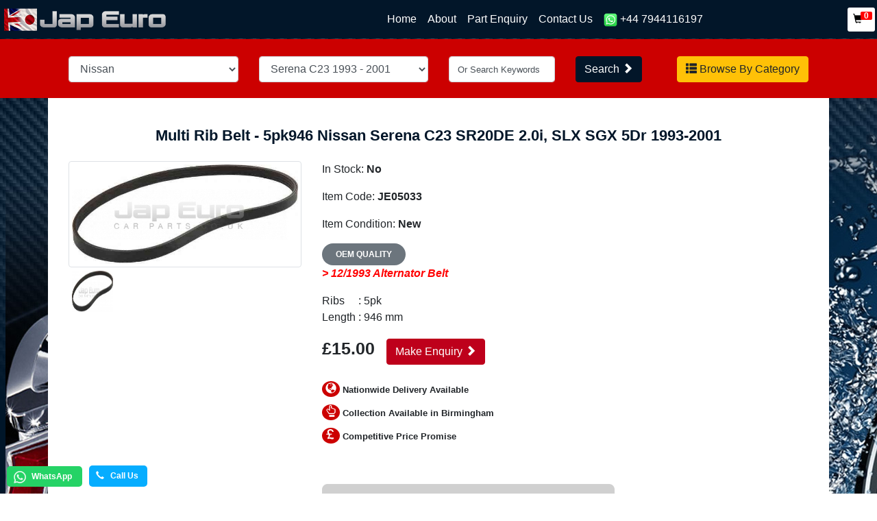

--- FILE ---
content_type: text/html; charset=UTF-8
request_url: https://www.japeurocarparts.co.uk/buy-multi-rib-belt---5pk946-5033-1289-1146-0-d
body_size: 52242
content:
<!doctype html>
<html lang="en">
<head>
<meta property="og:url"           content="https://www.japeurocarparts.co.uk/multi-rib-belt---5pk946-5033-0-0-0-d" />
<meta property="og:type"          content="og:product" />
<meta property="og:title"         content="Multi Rib Belt - 5pk946" />
<meta property="og:description"   content="Buy Multi Rib Belt - 5pk946 today" />
<meta property="og:image"         content="https://www.japeurocarparts.co.uk/go_files/items/348730-1409917159.jpg" />
<link rel="canonical" href="https://www.japeurocarparts.co.uk/buy-multi-rib-belt---5pk946-5033-0-0-0-d" />

	<meta charset="utf-8">
    <meta name="viewport" content="width=device-width, initial-scale=1, shrink-to-fit=no">
    <meta name="insight-app-sec-validation" content="09d22d94-6cb6-4577-897c-6941be62ff05">
    <!--<link rel="icon" href="../../../../favicon.ico">-->

<title>Nissan Serena Multi Rib Belt - 5pk946 SR20DE 2.0i, SLX SGX 5Dr 1993-2001</title>
<meta name="description" content="Buy Cheap Nissan Serena Multi Rib Belt - 5pk946 SR20DE 2.0i, SLX SGX 5Dr 1993-2001 Car Part Online">



<!-- Bootstrap core CSS -->
<link href="css/bootstrap.css" rel="stylesheet">

<!-- Custom styles for this template -->
<link href="css/style.css" rel="stylesheet">


    <!-- HTML5 shim and Respond.js for IE8 support of HTML5 elements and media queries -->
    <!-- WARNING: Respond.js doesn't work if you view the page via file:// -->
    <!--[if lt IE 9]>
    <script src="https://oss.maxcdn.com/html5shiv/3.7.2/html5shiv.min.js"></script>
    <script src="https://oss.maxcdn.com/respond/1.4.2/respond.min.js"></script>
    <![endif]-->
    

<link rel="stylesheet" href="slick/slick.css">
<link rel="stylesheet" href="slick/slick-theme.css">


<link href="pageination.css" rel="stylesheet" type="text/css" />
<link href="js/lightbox/ekko-lightbox.css" rel="stylesheet">
<!--<script src="https://ajax.googleapis.com/ajax/libs/jquery/1.9.0/jquery.min.js" type="text/javascript"></script>--> 
<!--script src="js/jquery.lint.js" type="text/javascript" charset="utf-8"></script-->
<link rel="stylesheet" href="prettyPhoto_compressed_3.1.6/css/prettyPhoto.css" type="text/css" media="screen" title="prettyPhoto main stylesheet" charset="utf-8" />
<style>
.badgeB {
    padding: 10px 20px !important;
    border-radius: 16px !important;
}
</style>
</head>

<body>
<nav class="navbar navbar-expand-md navbar-dark bg-dark fixed-top">
<button class="navbar-toggler" type="button" data-toggle="collapse" data-target="#navbarsExampleDefault" aria-controls="navbarsExampleDefault" aria-expanded="false" aria-label="Toggle navigation">
        <span class="navbar-toggler-icon"></span>
      </button>
      <a class="" href="./"><img src="[data-uri]" alt="Toyota" style="max-width:260px" ></a>
      
      <a class="hideMobile" href="cart.php" ><button type="button" class="btn btn-sm btn-success " style="width:40px; height:35px; background:#fff; border:none;"><span style="color:#000" class="glyphicon glyphicon-shopping-cart"></span><span  class="badge badge-danger" id="lblCartCount"><span id="cartCountVal">0</span></span></button></a>
      
      <input type="hidden" name="cartCount" id="cartCount" value="0" />
      
      <!--<a href="cart.php" class="btn btn-outline-success my-2 my-sm-0" type="button"><span class="glyphicon glyphicon-shopping-cart"></span><span style="display:none" class='badge badge-warning' id='lblCartCount'>0</span></a>-->
         

      <div class="collapse navbar-collapse" id="navbarsExampleDefault">
        <ul class="navbar-nav mr-auto">
          <li class="nav-item">
            <a class="nav-link" href="./">Home <span class="sr-only">(current)</span></a>
          </li>
          <li class="nav-item">
            <a class="nav-link" href="About-Us-14-p.php">About</a>
          </li>
          <li class="nav-item">
            <a class="nav-link" href="enquiry.php">Part Enquiry</a>
          </li>
          <li class="nav-item">
            <a class="nav-link" href="contact.php">Contact Us</a>
          </li>
          <li>
          	<a href="tel:+447944116197" class="nav-link" style="color:white"><img src="images/whatsapp.png" width="20" alt="WhatsApp JapEuro Car Parts" title="WhatsApp JapEuro Car Parts" style="vertical-align:middle"/> +44 7944116197</a>
          </li>
                    <!--
          <li class="nav-item">
            <a class="nav-link" href="#">Link</a>
          </li>
          <li class="nav-item">
            <a class="nav-link disabled" href="#">Disabled</a>
          </li>
          <li class="nav-item dropdown">
            <a class="nav-link dropdown-toggle" href="https://example.com" id="dropdown01" data-toggle="dropdown" aria-haspopup="true" aria-expanded="false">Dropdown</a>
            <div class="dropdown-menu" aria-labelledby="dropdown01">
              <a class="dropdown-item" href="#">Action</a>
              <a class="dropdown-item" href="#">Another action</a>
              <a class="dropdown-item" href="#">Something else here</a>
            </div>
          </li>
          -->
        </ul>
        
<span id="google_translate_element" style=""></span> &nbsp;&nbsp; <script type="text/javascript">
function googleTranslateElementInit() {
  new google.translate.TranslateElement({pageLanguage: 'en', layout: google.translate.TranslateElement.InlineLayout.SIMPLE, autoDisplay: false}, 'google_translate_element');
}
</script><script type="text/javascript" src="//translate.google.com/translate_a/element.js?cb=googleTranslateElementInit"></script>
        
        <form class="form-inline my-2 my-lg-0">
          <!--<input class="form-control mr-sm-2" type="text" placeholder="Search" aria-label="Search">
          <button class="btn btn-outline-success my-2 my-sm-0" type="submit">Search</button>-->
          <!--<span style="color:white"><strong></strong> Items In Basket</span>-->
          &nbsp; <!--<a href="cart.php" class="btn btn-outline-success my-2 my-sm-0" type="button"><span class="glyphicon glyphicon-shopping-cart"></span></a>-->
          
          <a href="cart.php" ><button type="button" class="btn btn-sm btn-success " style="width:40px; height:35px; background:#fff; border:none;"><span style="color:#000" class="glyphicon glyphicon-shopping-cart"></span><span  class="badge badge-danger" id="lblCartCountB"><span id="cartCountValB">0</span></span></button></a>
        </form>
        
      </div>
	
    	<div id="addBasketAlert" class="alert alert-primary" role="alert" style="width:100%; margin:0px; display:none; color:black;" ><span id="addBasketItemTitle"></span> Item Added To Cart  &nbsp; <span style="float:right"><a href="cart.php" class="btn btn-sm btn-primary">View Cart</a></span></div> 
               
    </nav>



<div id="addBasketAlertB" class="col-sm-12 alert alert-primary" role="alert" style="width:100%; margin:0px; display:none; color:black;" ><span id="addBasketItemTitleB"></span> Item Added To Cart  &nbsp; <span style="float:right"><a href="cart.php" class="btn btn-sm btn-primary">View Cart</a></span></div> 

<style>
#addBasketAlertB{
	position: fixed;
	top: 55px;
	right: 0;
	left: 0;
	z-index: 1029;
}
#lblCartCount,#lblCartCountB {
    font-size: 12px;
    background: #ff0000;
    color: #fff;
    padding: 0 5px;
    vertical-align: top;
    margin-left: -3px;
}
.badge {
  padding-left: 9px;
  padding-right: 9px;
  -webkit-border-radius: 9px;
  -moz-border-radius: 9px;
  border-radius: 9px;
}
/*
.label-warning[href],
.badge-warning[href] {
  background-color: #c67605;
}
*/
</style>

<a href="#0" class="cd-top">Top</a>
<link rel="stylesheet" href="back-to-top-files/css/style.css"> <!-- Gem style -->

    <style type="text/css">
            @import url(https://fonts.googleapis.com/css?family=Open+Sans:300,400);
			
			.countdownCont{
				
                background: yellow;
                color: black;
                font: normal 12px 'Open Sans', sans-serif;
                margin-top: 55px;	
                padding-top: 5px;	
                padding-bottom: 5px;
				position: fixed;
				top: 0;
				right: 0;
				left: 0;
				z-index: 700;
			}
			
            ul.countdown {
                list-style: none;
                margin: 0 0;
                padding: 0;
                display: block;
                text-align: center;
				
			
            }

            ul.countdown li {
                display: inline-block;
            }

            ul.countdown li span {
                font-size: 25px;
                font-weight: 200;
                line-height: 30px;
            }

            ul.countdown li.seperator {
                font-size: 25px;
                line-height: 30px;
                vertical-align: top;
            }

            ul.countdown li p {
                color: #a7abb1;
				margin-bottom:5px;
                /*font-size: 14px;*/
            }

@media only screen and (max-width: 600px){
            ul.countdown li span {
                font-size: 18px;
                font-weight: 200;
                line-height: 22px;
            }

            ul.countdown li.seperator {
                font-size: 18px;
                line-height: 22px;
                vertical-align: top;
            }	
}


    </style>


	<div class="countdownCont">
        <table align="center">
        	<tr>
            <td>Order Before 2pm For Sameday Dispatch (Mon-Fri): &nbsp;</td>
            <td>
            <ul class="countdown" style="text-align:left;">    	
                <li>
                    <span class="days">00</span>
                </li>
                <li class="seperator">.</li>
                <li>
                    <span class="hours">00</span>
                </li>
                <li class="seperator">:</li>
                <li>
                    <span class="minutes">00</span>
                </li>
                <li class="seperator">:</li>
                <li>
                    <span class="seconds">00</span>
                </li>
            </ul>
            </td>
            </tr></table>
    </div>

    <div id="topSpace" style="height:32px">
    
    </div>
    <!--<script type="text/javascript" src="https://ajax.googleapis.com/ajax/libs/jquery/1.9.1/jquery.min.js"></script>
    <script src="js/jquery.min.1.9.1.js"></script> -->
    
    <!--
    
    JS IS IN FOOTER SCRITPS FILE
    
    -->


<div style="background:#cc0000; padding:15px 0 10px 0px; margin-top:25px"><div class="container" style="background:transparent"><script type="text/javascript" src="ajax.js"></script>
<script type="text/javascript">
/************************************************************************************************************
Ajax chained select
************************************************************************************************************/

var ajax = new sack();

//GET LOCATION LIST
function getLocationList(sel)
{	
	var countryID = sel.options[sel.selectedIndex].value;
	//alert(countryID);
	if(countryID.length>0){
		ajax.requestFile = 'getAjaxLocations.php?countryID='+countryID;	// Specifying which file to get		
		ajax.runAJAX();		// Execute AJAX function		
		ajax.onCompletion = createLocations;	// Specify function that will be executed after file has been found
	}
	document.searchform.make.value = countryID;
}


function createLocations()
{
	clearcities();
	eval(ajax.response);	// Executing the response from Ajax as Javascript code	
}

function clearcities() {
    var formObj = document.forms['searchform'];
    formObj.modelID.options.length = 0;    
}

//-----

</script>
<form name="searchform" id="searchform" method="get" action="vehicles.php">
<div class="row">
  <div class="col-md-3">
    <select name="make" id="make" class="validate[required] form-control" onchange="getLocationList(this)" style="margin-bottom:3px;">
      <option value="" > :: Please select make &gt;&gt;</option>
      <option value='29' >Daihatsu</option><option value='14' >Honda</option><option value='43' >Hyundai</option><option value='139' >Infiniti</option><option value='44' >Isuzu</option><option value='53' >Lexus</option><option value='60' >Mazda</option><option value='67' >Mitsubishi</option><option value='8' selected="selected">Nissan</option><option value='89' >Subaru</option><option value='91' >Suzuki</option><option value='7' >Toyota</option>    </select>
  </div>
  <div class="col-md-3">
    <select name="modelID" id="modelID" class="validate[required] form-control" style="margin-bottom:3px; ">
      <option value="" > ::
      Please select      &gt;&gt;</option>
      <option value='1112' >350Z  2003   - 2008</option><option value='1113' >370Z 2009  - Present</option><option value='1119' >Cube  Z12 2009  - Present</option><option value='2115' >Cube Z11 2002 - 2008</option><option value='1120' >Elgrand E51 2002 - 2010</option><option value='1812' >Elgrand E50 1997  - 2002 </option><option value='2121' >Elgrand  E52 2010 - 2016</option><option value='2090' >Fairlady Z33 2002   - 2008</option><option value='2157' >Lafesta 2004 - 2012</option><option value='2114' >Largo 1995 - 1999</option><option value='1146' selected="selected">Serena C23 1993 - 2001</option><option value='2068' >Serena C24 1999 - 2005</option><option value='2069' >Serena C25 2005 - 2010</option><option value='2070' >Serena C26 2010 - 2016</option><option value='2166' >Serena C27 2016 - 2019</option>    </select>
  </div>
  <div class="col-md-2">
    <input name="squery" type="text" value="Or Search Keywords" class="form-control" onfocus="if (this.value == 'Or Search Keywords') { this.value=''; }" onblur="if (this.value == '') { this.value='Or Search Keywords'; }"  style="margin-bottom:3px; font-size: 13px;" />
  </div>
  <div class="col-md-4 mobileCenter">
    <button type="submit" name="search" class="btn btn-md btn-darkblue">Search <span class="glyphicon glyphicon-chevron-right"></span></button>
    <div style="text-align:right ; float:right"><a href="category.php" class="btn btn-md btn-warning"><span class="glyphicon glyphicon-th-list"></span> Browse By Category</a></div>
  </div>
</div>
</form></div></div>

<main role="main" class="container" itemscope itemtype="https://schema.org/Product">
  <div class="starter-template" style="text-align:center">
        <h1 style="font-size: 16.5pt; font-weight: bold;" itemprop="name"><a itemprop="url" href="https://www.japeurocarparts.co.uk/buy-multi-rib-belt---5pk946-5033-1289-1146-0-d">
      Multi Rib Belt - 5pk946 Nissan Serena C23 SR20DE 2.0i, SLX SGX 5Dr 1993-2001       </a></h1>
  </div>
  <div class="row" >
    <div class="col-sm-4">
            <a href="https://www.japeurocarparts.co.uk/go_files/items/348730-1409917159.jpg" rel="prettyPhoto[pp_galMain5033]" title="Multi Rib Belt - 5pk946 Nissan Serena C23 SR20DE 2.0i, SLX SGX 5Dr 1993-2001 "><img itemprop="image" src="https://www.japeurocarparts.co.uk/go_files/items/348730-1409917159.jpg" class="img-thumbnail" width="250" title="Multi Rib Belt - 5pk946 Nissan Serena C23 SR20DE 2.0i, SLX SGX 5Dr 1993-2001 " alt="Multi Rib Belt - 5pk946 Nissan Serena C23 SR20DE 2.0i, SLX SGX 5Dr 1993-2001 " style="width:100%" /></a>
      <div style="display:block"> <a href="https://www.japeurocarparts.co.uk/go_files/items/348730-1409917159.jpg" rel="prettyPhoto[pp_galMain5033]" title="Multi Rib Belt - 5pk946 Nissan Serena C23 SR20DE 2.0i, SLX SGX 5Dr 1993-2001 "><img src="https://www.japeurocarparts.co.uk/go_files/items/thumbs/348730-1409917159.jpg" width="60" height="60" style="float:left; margin:5px" title="Multi Rib Belt - 5pk946 Nissan Serena C23 SR20DE 2.0i, SLX SGX 5Dr 1993-2001 " alt="Multi Rib Belt - 5pk946 Nissan Serena C23 SR20DE 2.0i, SLX SGX 5Dr 1993-2001 "></a></div>
            <br>
      <br>
    </div>
    <div class="col-sm-7">
            <p>In Stock:
        <link itemprop="availability" href="https://schema.org/InStock" />
        <strong>
        No        </strong></p>
      <p>Item Code: <strong itemprop="productID">
        JE05033        </strong></p>
      <p>Item Condition: <strong>
        New        </strong></p>
      <div style="display:flex">
        <h6 style="margin:0px"><span class="badge badgeB badge-secondary" >OEM QUALITY</span></h6>              </div>
      <strong style="color:red"><em>> 12/1993 Alternator Belt</em></strong>      <p itemprop="description"><html><body><p>Ribs     : 5pk<br/>Length : 946 mm<br/>                                                </p></body></html></p>
            <table style="font-size:13px;">
              </table>
              <div style="display:none">
        AD05R946, 5PK946, N122042,       </div>
      
            <span itemprop="offers" itemscope itemtype="https://schema.org/Offer"><span style="font-size:25px; line-height:35px; padding-right:10px;">
      <strong itemprop="priceCurrency" content="GBP" >&pound;</strong><strong itemprop="price">15.00</strong>      </span>
      <link itemprop="itemCondition" href="https://schema.org/NewCondition" />
      </span>
            <a href="enquiry.php" class="btn btn-danger" style="margin-right:20px">Make Enquiry <span class="glyphicon glyphicon-chevron-right"></span></a><br>
            <br>
      <div style="margin-bottom:10px;"><span class="glyphCirle"><span class="glyphicon glyphicon-globe"></span></span> <small><strong>Nationwide Delivery Available</strong></small><br>
      </div>
      <div style="margin-bottom:10px;"><span class="glyphCirle"><span class="glyphicon glyphicon-hand-up"></span></span> <small><strong>Collection Available in Birmingham</strong></small><br>
      </div>
      <div style="margin-bottom:10px;"><span class="glyphCirle"><span class="glyphicon glyphicon-gbp"></span></span> <small><strong>Competitive Price Promise</strong></small></div>
      <br>
      <br>
      <img class="img-fluid" src="images/order-notes.png" alt="Jap Euro Car Parts Notes for Multi Rib Belt - 5pk946 Nissan Serena C23 SR20DE 2.0i, SLX SGX 5Dr 1993-2001 " /> <br>
      <br>
    </div>
    <div class="col-sm-1">
          </div>
  </div>
    <div class="form-sec"></div>
  <br>
  <br>
  <br>
</main>
<!-- /.container -->




<a href="tel:+441214405543" class="float">
<span class="glyphicon glyphicon-earphone my-float"></span> &nbsp; Call Us
</a>
<style>
.float{
/*	
	position:fixed;
	z-index:2000;
	width:50px;
	height:50px;
	bottom:70px;
	left:10px;
	background-color:#06ADFF;
	color:#FFF;
	font-size:20px;
	border-radius:50px;
	text-align:center;
	box-shadow: 2px 2px 3px #999;
*/
	background: #06ADFF;
	border-radius: 5px;
	position: fixed; 
	/*height: 31px !important;*/
	width: 85px !important;
	bottom: 10px; 
	left: 130px !important;
	z-index: 1000003;
	text-align:left;
	line-height: 31px;
	color:white;
	font-size:12px;
	font-weight:bold;
	padding-left:10px;
}
.float:hover{
	color:white !important;
	text-decoration:none !important;
}
.my-float{
	/*margin-top:15px;*/
}
</style>

<br />
<br />

    <footer class="footerB" style="background:white; padding:20px;">
    
		<div class="container">
      
      
            <div class="footer">
            <div class="container"><div class="row"><div class="col-sm-3" style="margin-bottom:10px"><strong class="footer-title">Company</strong><br><a href="./">Home</a><br><a href="About-Us-14-p.php">About us</a><br><a href="contactus.php">Contact us</a><br><a href="account-order.php">Trade Account</a><br><a href="https://www.japeurocarparts.co.uk/sitemap-frontend.php">Sitemap</a></div><div class="col-sm-3" style="margin-bottom:10px"><strong class="footer-title">Help &amp; Advice</strong><br><a href="Terms-Condtions-12-p.php">Terms &amp; Conditions</a><br><a href="Privacy-Policy-9-p.php">Privacy Policy</a><br><a href="returns-form.php">Returns Form</a><br></div><div class="col-sm-3" style="margin-bottom:10px"><strong>Address:</strong><br>Jap Euro Car Parts<br>Unit 4 Haden Works<br>Haden Street<br>Balsall Heath<br>Birmingham<br>B12 9BH<br></div><div class="col-sm-3" style="margin-bottom:10px"><strong class="footer-title">We Accept:</strong><br><img alt="" src="images/sage-pay-logo.png" class="img-fluid" style="margin-bottom:10px" width="175" height="153" border="0" align="middle"></div></div></div>            </div>

      
      
            <div class="row">
          
                <div class="col-sm-6">
                    <img src="images/phone-icon.png" style="text-align:center"> Tel: <a href="tel:+441214405543">+44 0121 440 5543</a><br />
                    <img src="images/whatsapp.png" style="text-align:center"> WhatsApp: <a href="https://wa.me/+447944116197">+44 794 411 6197</a><br />
                    <img src="images/email-icon.png" style="text-align:center"> sales@partsenquiry.com<br /><br />
                    
                </div>
                
        
                
            	<div class="col-sm-6">
                	
                    <a href="https://www.facebook.com/pages/Japeuro-carparts/663286143700423?skip_nax_wizard=true" target="_blank"><img src="images/facebook.png" width="60" /></a>
                    <a href="https://twitter.com/JapEuroCarParts" target="_blank"><img src="images/twitter.png" width="60" /></a>
                    <a href="http://www.linkedin.com/groups/Jap-Euro-Car-Parts-5110529?home=&gid=5110529" target="_blank"><img src="images/linkedin.png" width="60" /></a>
                    <a href="https://plus.google.com/b/112477755238576214855/112477755238576214855/about" target="_blank"><img src="images/googleplus.png" width="60" /></a>
                    <br />
                    <br />                    
                
                </div>
                
            </div>
            
            <div style="clear:both"><span class="text-muted">Copyright Jap Euro Car Parts.</span></div>
                
        </div>

<br />
<br />

    </footer>   





<!--<div onclick="location.href='enquiry.php'" id="trustedsite-tm-image" title="ContatUs" aria-label="Contat Us" style="margin: 0px; padding: 0px; border: 0px; background: url(&quot;images/contact-tab-2.png&quot;) center center / 189px 41px no-repeat ; max-width: none; max-height: none; position: fixed; height: 41px !important; width: 189px !important; overflow: hidden !important; bottom: 8px; left: 10px !important; z-index: 1000003 !important; cursor: pointer !important; box-shadow: rgba(0, 0, 0, 0.2) 0px 0px 5px 0px; border-top-left-radius: 2px; border-top-right-radius: 2px; transition: all 0.2s ease 0s;"></div>-->

<style>

.stickyContactFoot{
	background: #25d366;
	border-radius: 5px;
	position: fixed; 
	/*height: 31px !important;*/
	width: 110px !important;
	bottom: 10px; 
	left: 10px !important;
	z-index: 1000003;
	text-align:left;
	line-height: 30px;
	font-size:12px;
	font-weight:bold;
	color:white;
	padding-left:5px;
}
/*
.stickyContactFoot{
	position: fixed; 
	height: 50px !important;
	width: 50px !important;
	bottom: 8px; 
	left: 10px !important;
	z-index: 1000003;
	text-align:center;	
	border-radius:50px;
	box-shadow: 2px 2px 3px #999;
}


.stickyContactFoot{
	background: #ff6000;
	border-radius: 5px;
	position: fixed; 
	height: 31px !important;
	width: 120px !important;
	bottom: 8px; 
	left: 10px !important;
	z-index: 1000003;
	text-align:center;
	line-height: 30px;
}
*/
.stickyContactFoot a{
	font-size:12px;
	font-weight:bold;
	color:white;
	text-align:center;
}
.stickyContactFoot:hover{
	color:white !important;
	text-decoration:none !important;
}
</style>


<!--<div class="stickyContactFoot"><a href="enquiry.php"><span class="glyphicon glyphicon-hand-up"></span> &nbsp; Contact Us</a></div>-->
<a class="stickyContactFoot" href="https://wa.me/+447944116197"><img src="images/whatsapp-call.png" width="28" /> WhatsApp</a>

<!-- Default Statcounter code for Japeurocarparts.co.uk
https://www.japeurocarparts.co.uk -->
<script type="text/javascript">
var sc_project=11816013; 
var sc_invisible=1; 
var sc_security="33cd4fd7"; 
var sc_https=1; 
</script>
<script type="text/javascript"
src="https://www.statcounter.com/counter/counter.js"
async></script>
<noscript><div class="statcounter"><a title="Web Analytics" href="http://statcounter.com/" target="_blank"><img
class="statcounter"
src="//c.statcounter.com/11816013/0/33cd4fd7/1/" alt="Web
Analytics"></a></div></noscript>
<!-- End of Statcounter Code -->


<script type="text/javascript">

  var _gaq = _gaq || [];
  _gaq.push(['_setAccount', 'UA-43358371-1']);
  _gaq.push(['_trackPageview']);

  (function() {
    var ga = document.createElement('script'); ga.type = 'text/javascript'; ga.async = true;
    ga.src = ('https:' == document.location.protocol ? 'https://ssl' : 'http://www') + '.google-analytics.com/ga.js';
    var s = document.getElementsByTagName('script')[0]; s.parentNode.insertBefore(ga, s);
  })();

</script>

    <!-- Bootstrap core JavaScript
    ================================================== -->
    <!-- Placed at the end of the document so the pages load faster 
    <script src="js/jquery.min.1.9.1.js"></script> 
    <script src="js/jquery-2.2.0.min.js"></script> --> 
        <script src="js/jquery-3.7.1.min.js"></script> 
    <script src="js/jquery-migrate-3.5.2.min.js"></script> 

    <script>window.jQuery || document.write('<script src="js/jquery-slim.min.js"><\/script>')</script>
    <script src="js/popper.min.js"></script>
    <script src="js/bootstrap.min.js"></script>

<script src="slick/slick.js"></script>    

<script>
    
    
function addPartToCart(myID,itemID,vid,modelID,makeID,colorBox){
                        
    var colorBox = colorBox==undefined ? false : colorBox;

	//alert("hi : "+myID)
	var partID = myID;
	var customItemPartNo = $("#customItemPartNo_"+myID).val();
	var qty = $("#partQty_"+myID).val() || 1;
	//var itemID = $("#itemID").val();
	var type = 1; //$("#type").val();
	var pid = itemID;//$("#pid").val();
	//var vid = $("#vid").val();
	//var modelID = $("#modelID").val();
	//var makeID = $("#makeID").val();
    var dataA = "&qty="+qty+"&id="+itemID+"&type="+type+"&pid="+pid+"&vid="+vid+"&modelID="+modelID+"&makeID="+makeID+"&partID="+partID+"&customItemPartNo="+customItemPartNo;
	//alert(dataA);
	$.ajax({
	type: "POST",
	url: "ajaxRequests.php",
	data: dataA+"&addBasketAjaxPart=1",
	success: function(msg)
	{
		//alert(msg);
		$("#addBasketItemTitleB").html(msg);		
		$("#addBasketAlertB").css("display","block");
		var cartCount = parseInt($("#cartCount").val());
		cartCount += parseInt(1);
		
		//$("#lblCartCount").css("display","block");
		$("#cartCountValB").html(cartCount);
		
		$("#cartCount").val(cartCount);
		
		//$("#addb"+myID).css("display","block");
        
        if(colorBox==true){
            $.colorbox.close();
        }
		
	},
    httpNodeCors: {
      origin: "*",
      methods: "GET,PUT,POST,DELETE"
    }
	
	});
	
	setTimeout(fade_out, 5000);
	
	function fade_out() {
	  //$("#addBasketAlert").fadeOut().empty();
		$("#addBasketAlertB").fadeOut();
		$("#addBasketItemTitleB").html('');
	}	
	
	return false;
	
}    
//    
//function addCartAjaxMulti(partID){
//    var form = $("#detailsForm").serialize();
//
//	$.ajax({
//		type: "POST",
//		url: "ajaxRequests.php",
//		data: form+"&addToCartMulti=1&partID="+partID,
//		success: function(msg)
//		{
//			//$("#ordSummary").html(msg);
//			
//		}
//	});	
//}
    
$(document).ready(function() {
    // Configure/customize these variables.
    var showChar = 200;  // How many characters are shown by default
    var ellipsestext = "...";
    var moretext = "Show more >";
    var lesstext = "Show less";
    

    $('.more').each(function() {
        var content = $(this).html();
 
        if(content.length > showChar) {
 
            var c = content.substr(0, showChar);
            var h = content.substr(showChar, content.length - showChar);
 
            var html = c + '<span class="moreellipses">' + ellipsestext+ '&nbsp;</span><span class="morecontent"><span>' + h + '</span>&nbsp;&nbsp;<a href="" class="morelink">' + moretext + '</a></span>';
 
            $(this).html(html);
        }
 
    });
 
    $(".morelink").click(function(){
        if($(this).hasClass("less")) {
            $(this).removeClass("less");
            $(this).html(moretext);
        } else {
            $(this).addClass("less");
            $(this).html(lesstext);
        }
        $(this).parent().prev().toggle();
        $(this).prev().toggle();
        return false;
    });
	
	
	
	
      $(".regular").slick({
        dots: true,
        infinite: true,
        slidesToShow: 5,
        slidesToScroll: 1,
		autoplay: true,
		autoplaySpeed: 2000,
		responsive: [
		{
		  breakpoint: 1024,
		  settings: {
			slidesToShow: 3,
			slidesToScroll: 3,
			infinite: true,
			dots: true
		  }
		},
		{
		  breakpoint: 600,
		  settings: {
			slidesToShow: 2,
			slidesToScroll: 2
		  }
		},
		{
		  breakpoint: 480,
		  settings: {
			slidesToShow: 1,
			slidesToScroll: 1
		  }
		}
	  ]
      });
      $(".center").slick({
        dots: true,
        infinite: true,
        centerMode: true,
        slidesToShow: 5,
        slidesToScroll: 3
      });	
	
	
});


</script>


<script type="text/javascript" src="countdown/jquery.downCount.js"></script>
<script type="text/javascript">
//COUNTDOWN SCRIPT

        $('.countdown').downCount({
            date: '01/15/2026 14:00:00',
            offset: 0
        }, function () {
            //alert('WOOT WOOT, done!');
			$(".countdownCont").css("display","none");
			$("#topSpace").css("display","none");
			/*
			$(this).downCount({
				date: ' 14:00:00',
				offset: +0
        	});
			*/
        });
</script>

<!-- Back To Top Modernizr -->
<script src="back-to-top-files/js/modernizr.js"></script> 
<script src="back-to-top-files/js/main.js"></script> <!-- Gem jQuery -->


<!-- Filter by catgory dropdown with checkboxes -->
<script src="multiselect-drop/jquery.multiselect.js"></script>
<script>
$('#catIDfilter').multiselect({
    columns: 1,
    placeholder: 'Filter By Categories',
    search: true
});
</script>

<!--Counter Script-->
<script>
	$('.counter-count').each(function () {
        $(this).prop('Counter',0).animate({
            Counter: $(this).text()
        }, {
            duration: 5000,
            easing: 'swing',
            step: function (now) {
                $(this).text(Math.ceil(now));
            }
        });
    });
</script>



<link rel="stylesheet" href="colorbox/colorbox.css" />
<!--<script src="js/jquery-3.1.1.min.js"></script>-->
<script src="colorbox/jquery.colorbox.js"></script>
<script>
	$(document).ready(function(){
		$(".ajax").colorbox();
		
				
	});
</script><link rel="stylesheet" href="colorbox/colorbox.css" />
<!--<script src="js/jquery-3.1.1.min.js"></script>-->
<script src="colorbox/jquery.colorbox.js"></script>
<script>
	$(document).ready(function(){
		$(".ajax").colorbox();
		
				
	});
</script><script src="js/lightbox/ekko-lightbox.min.js"></script> 
<script>
$(document).on('click', '[data-toggle="lightbox"]', function(event) {
	event.preventDefault();
	$(this).ekkoLightbox();
});
</script> 
<script src="prettyPhoto_compressed_3.1.6/js/jquery.prettyPhoto.js" type="text/javascript" charset="utf-8"></script> 
<script type="text/javascript" charset="utf-8">
  $(document).ready(function(){
    $("a[rel^='prettyPhoto']").prettyPhoto();
  });    
</script>
</body>
</html>


--- FILE ---
content_type: text/css
request_url: https://www.japeurocarparts.co.uk/css/style.css
body_size: 7261
content:
html {
  scroll-behavior: smooth;
}
body {
  padding-top: 2rem;
  background:url(https://www.japeurocarparts.co.uk/images/bg-background.jpg) fixed;
}
.starter-template {
  padding: 2rem 0rem 1rem 0rem;
  text-align: left;
}

/* Sticky footer styles
-------------------------------------------------- 
html {
  position: relative;
  min-height: 100%;
}
*/
body {
  /*margin-bottom: 60px;*/ /* Margin bottom by footer height */
}

h1,h2,h3,h4,h5,h6{font-weight:bold}
h1{font-size:20px}
h2{font-size:18px}
h3{font-size:16px}

.curved{
	background-color:#FFFFFF;
	-moz-border-radius: 10px;
	-webkit-border-radius: 10px;	
	border-radius: 10px;
}

.curvedSmall{
	-moz-border-radius: 5px;
	-webkit-border-radius: 5px;	
	border-radius: 5px;
}

.container{
	background:white;
	padding:10px 30px !important;
}
/* Custom page CSS
-------------------------------------------------- */
/* Not required for template or sticky footer method. */
@media only screen and (min-width: 600px){
	.container{
		width:1170px;
	}
	
	.desktopItem{display:block}
	.mobileItem{display:none}
	
	
}

.whitetext{color:white;}

.form-group {
    margin: 10px !important;
    min-width: 220px !important;
}

@media only screen and (max-width: 600px){
	.form-group {
		width:100%
	}	
	.desktopItem{display:none}
	.mobileItem{display:block}

	
}


.hideMobile{
	display:none;
}

@media (max-width: 576px) {

.hideMobile{
	display:block;
}

}


.product {
    position: relative
}
.zoom-btn {
    font-size: 1rem;
    position: absolute;
    top: 2px;
    right: 2px;
	color:grey;
}



.urlButton {
  background: none!important;
  border: none;
  padding: 0!important;
  /*optional*/
  font-family: arial, sans-serif;
  /*input has OS specific font-family*/
  color: #069;
  text-decoration: underline;
  cursor: pointer;
}


.morecontent span {
    display: none;
}
.morelink {
    display: block;
}

.badge{
	border-radius:2px !important;
}

.form-control-lg {
    border: 1px solid #aaa !important;
}

.whitetext{
	color:white;
}

.bg-dark {
    background-color: #021629 !important;
}

a {
    color: #021629;
}

.navbar {
	padding: 0.5rem 0.2rem !important;
}


.mr-auto, .mx-auto {
	margin-left: 29% !important;
}	

@media only screen and (max-width: 1200px){
	.mr-auto, .mx-auto {
		margin-left: auto !important;
	}	
}

/* MODELS PAGE START */
.mobileBox > .boxModelOuter{
	float:left;
}
.boxModelOuter{
	background-color:#FFFFFF;
	-moz-border-radius: 10px;
	-webkit-border-radius: 10px;	
	border-radius: 10px;
	 
	padding:2px; 
	margin-right:8px; 
	margin-bottom:8px; 
	max-width:200px;
	min-width: 200px;
	min-height:240px; 
	position:relative;
	
	/*
	border:1px solid #cccccc;
	
	background-image:url(images/bg-gradient.gif); 
	background-repeat:repeat-x; 
	background-position:bottom; 
	*/	
}
.boxLineContainer{
	width:100%;
	height:110px;
	
}
.boxInnerLine,.boxInnerLine2{
	text-align:center;
	padding:4px;
}
.boxBtnOuter{
	position:absolute; 
	bottom:10px;
	width:100%;
}

.boxBtnInner{
	text-align:center; 
	position:relative;
}
.boxImage{
	max-height:150px;
	/*max-width:85%;*/
}

.boxTitle{
	font-size:12px;
	font-weight:bold;
	min-height:20px
}
.boxTitle a{ color: black}
.boxTitleCat{
	color:black;
}
.boxTitleYear{	
	color:grey;
}


@media only screen and (max-width: 600px) {
	.mobileBox > .boxModelOuter{
		max-width: 100%;
		min-height: 50px;
		float: none;
		position: inherit;
		max-height: 190px;

	}
	.mobileBox > .boxModelOuter > .boxLineContainer{
		width:100%;
		height:inherit;
		min-height:inherit;	
	}
	.mobileBox > .boxModelOuter > .boxLineContainer > .boxInnerLine{
		text-align:left;
		padding:4px;	
		position: absolute;
		margin-left: 200px;
	}
	.mobileBox > .boxModelOuter > .boxLineContainer > .boxInnerLine2{
		text-align:left;
		padding:4px;
		width:200px;			
		position:relative;
		min-height: 100px;
	}
	.mobileBox > .boxModelOuter > .boxBtnOuter{
		position:relative;
		top:-50px;
		margin-left: 200px;
	}	
	.mobileBox > .boxModelOuter > .boxBtnOuter > .boxBtnInner{
		text-align:left; 
		width:inherit;
		position:relative;
	}
	.mobileBox > .boxModelOuter > .boxLineContainer > .boxInnerLine2 > .boxImage{
		max-height:inherit;
	}
	
	.mobileBox > .boxModelOuter > .boxLineContainer > .boxInnerLine > .boxTitle{
		font-size:14px;
	}




	.boxSliderContainer > .boxModelOuter{
		max-width: 100%;

	}
	.boxSliderContainer > .boxModelOuter > .boxLineContainer{
		width:100%;
	}
	
}

/* MODELS PAGE END */



.btn-danger{
	/*background-image: linear-gradient(to bottom,#3454cc 0,#001d8b 100%)!important; */
	background: #be001b !important;
	border-color:#be001b !important;
	color:white;
}
.btn-danger:focus, .btn-danger:hover{
	/*background-image: linear-gradient(to bottom,#001d8b 0,#3454cc 100%) !important; */
	background: #c90526;
	color:white !important;
}

.btn-darkblue{
	/*background-image: linear-gradient(to bottom,#3454cc 0,#001d8b 100%)!important; */
	background: #021629 !important;
	border-color:#021629 !important;
	color:white;
}

.btn-darkblue:focus, .btn-darkblue:hover{
	/*background-image: linear-gradient(to bottom,#001d8b 0,#3454cc 100%) !important; */
	background: #002950 !important;
	color:white !important;
}

.catIcon{
	width:93px; 
	height:140px; 
	text-align:center; 
	margin:1px; 
	float:left; 
	cursor:pointer;	
}
/* Float */
.hvr-float {
  display: inline-block;
  vertical-align: middle;
  -webkit-transform: perspective(1px) translateZ(0);
  transform: perspective(1px) translateZ(0);
  box-shadow: 0 0 1px rgba(0, 0, 0, 0);
  -webkit-transition-duration: 0.3s;
  transition-duration: 0.3s;
  -webkit-transition-property: transform;
  transition-property: transform;
  -webkit-transition-timing-function: ease-out;
  transition-timing-function: ease-out;
}
.hvr-float:hover, .hvr-float:focus, .hvr-float:active {
  -webkit-transform: translateY(-8px);
  transform: translateY(-8px);
}
.catIconBox{
	width:210px; 
	height:330px; 
	text-align:left; 
	margin:2px; 
	padding:6px;
	float:left; 
	cursor:pointer;	
	/*border:1px solid red;*/
}
.catIconSub{
	margin-top:5px;
	padding:3px;
	font-size:11px;
	clear:both;
	
}
.catIconImg{
	display: inline-block;
	vertical-align: middle;
	width:35px;
	margin:4px 10px 4px 0;
	float:left;
}
.catIconSub a{
    text-decoration: underline;
}


@media only screen and (max-width: 600px){
	.catIconBox{
		width:185px; 
		height:330px; 
		text-align:left; 
		margin:0px; 
		padding:2px;
		float:left; 
		cursor:pointer;	
		/*border:1px solid red;*/
	}
}


.glyphCirle{
   height:2em;
   width:2em;
   border-radius:50%;
   background:#cc0000;
   padding:3px 5px;
}
.glyphCirle .glyphicon{
	color:white
}

a.anchor {
    display: block;
    position: relative;
    top: -100px;
    visibility: hidden;
}

.navbar-dark .navbar-nav .nav-link {
	color:#fff
}

.badge-price{
    padding-bottom: 7px !important;
    border-radius: 5px !important;
    min-width: 125px !important;
}

@media (max-width: 767px) {
  .address-form .col-sm-1.form-group {
    display: none;
  }
  .address-form .col-sm-4.form-group {
    width: 100%;
    padding-left: 0;
    padding-right: 0;
  }
  .address-form .row {
    margin-left: 0;
    margin-right: 0;
  }
}

.address-summary {
  background: #f9f9f9;
  padding: 20px;
  border-radius: 6px;
  margin-bottom: 30px;
}
.address-summary hr {
  margin: 15px 0;
}


--- FILE ---
content_type: text/css
request_url: https://www.japeurocarparts.co.uk/pageination.css
body_size: 1156
content:
div.pagination {
	padding: 3px;
	margin: 3px;
	font-family: Arial, Helvetica, sans-serif;
	font-size: 12px;
	font-weight: bold;
}

div.pagination a {
	padding: 5px 8px 5px 8px;
	margin: 1px;
	border: /*1px solid #525252*/;
	font-family: Arial, Helvetica, sans-serif;
	font-size: 12px;
	font-weight: normal;
	text-decoration: none; /* no underline */
	color: #6f6f6f;
	background-color:#eaeaea;
	border:1px solid #a09f9f
	/*
	background-image:url(images/bg-greylink.gif);
	background-repeat:repeat-x;
	*/
}
div.pagination a:hover, div.pagination a:active {
	border: 1px solid #1e4370;
	color: #6f6f6f;
}
div.pagination span.current {
	padding: 5px 8px 5px 8px;
	margin: 1px;
	border: none; /*1px solid #1e4370*/
	font-family: Arial, Helvetica, sans-serif;
	font-size: 12px;
	font-weight: bold;
	background-image:url(images/bg-pageination-selected.gif);
	background-position:bottom;
	background-repeat:repeat-x;	
	background-color: #fff;
	color: #a09f9f;
	}
div.pagination span.disabled {
	padding: 5px 8px 5px 8px;
	margin: 1px;
	border: 1px solid #a09f9f;
	color: #6f6f6f;
	font-family: Arial, Helvetica, sans-serif;
	font-size: 12px;
	font-weight: bold;
}

--- FILE ---
content_type: text/javascript
request_url: https://www.japeurocarparts.co.uk/countdown/jquery.downCount.js
body_size: 5648
content:
/**
 * downCount: Simple Countdown clock with offset
 * Author: Sonny T. <hi@sonnyt.com>, sonnyt.com
 */

(function ($) {

    $.fn.downCount = function (options, callback) {
        var settings = $.extend({
                date: null,
                offset: null
            }, options);

        // Throw error if date is not set
        if (!settings.date) {
            $.error('Date is not defined.');
        }

        // Throw error if date is set incorectly
        if (!Date.parse(settings.date)) {
            $.error('Incorrect date format, it should look like this, 12/24/2012 12:00:00.');
        }

        // Save container
        var container = this;

        /**
         * Change client's local date to match offset timezone
         * @return {Object} Fixed Date object.
         */
        var currentDate = function () {
            // get client's current date
            var date = new Date();

            // turn date to utc
            //var utc = date.getTime() + (date.getTimezoneOffset() * 60000);

            // set new Date object
            //var new_date = new Date(utc + (3600000*settings.offset))

            return date;
        };

        /**
         * Main downCount function that calculates everything
         */
        function getLondonDate(dateString) {
          // Interpret date string as London time, then return as a Date object in UTC
          return new Date(
            new Date(dateString + " GMT").toLocaleString("en-GB", { timeZone: "Europe/London" })
          );
        }

        function countdownV2() {
          var target_date = getLondonDate(settings.date); // now respects London time
          var current_date = new Date(new Date().toLocaleString("en-GB", { timeZone: "Europe/London" }));

          var difference = target_date - current_date;

          if (difference < 0) {
            clearInterval(interval);
            if (callback && typeof callback === 'function') callback();
            return;
          }

          var _second = 1000,
              _minute = _second * 60,
              _hour = _minute * 60,
              _day = _hour * 24;

          var days = Math.floor(difference / _day),
              hours = Math.floor((difference % _day) / _hour),
              minutes = Math.floor((difference % _hour) / _minute),
              seconds = Math.floor((difference % _minute) / _second);

          // zero-pad
          days = days.toString().padStart(2, '0');
          hours = hours.toString().padStart(2, '0');
          minutes = minutes.toString().padStart(2, '0');
          seconds = seconds.toString().padStart(2, '0');

          var ref_days = days == 1 ? 'day' : 'days',
              ref_hours = hours == 1 ? 'hour' : 'hours',
              ref_minutes = minutes == 1 ? 'minute' : 'minutes',
              ref_seconds = seconds == 1 ? 'second' : 'seconds';

          container.find('.days').text(days);
          container.find('.hours').text(hours);
          container.find('.minutes').text(minutes);
          container.find('.seconds').text(seconds);

          container.find('.days_ref').text(ref_days);
          container.find('.hours_ref').text(ref_hours);
          container.find('.minutes_ref').text(ref_minutes);
          container.find('.seconds_ref').text(ref_seconds);
        }
        
        
        function countdown () {
            var target_date = new Date(settings.date), // set target date
                current_date = currentDate(); // get fixed current date

            // difference of dates
            var difference = target_date - current_date;

            // if difference is negative than it's pass the target date
            if (difference < 0) {
                // stop timer
                clearInterval(interval);

                if (callback && typeof callback === 'function') callback();

                return;
            }

            // basic math variables
            var _second = 1000,
                _minute = _second * 60,
                _hour = _minute * 60,
                _day = _hour * 24;

            // calculate dates
            var days = Math.floor(difference / _day),
                hours = Math.floor((difference % _day) / _hour),
                minutes = Math.floor((difference % _hour) / _minute),
                seconds = Math.floor((difference % _minute) / _second);

                // fix dates so that it will show two digets
                days = (String(days).length >= 2) ? days : '0' + days;
                hours = (String(hours).length >= 2) ? hours : '0' + hours;
                minutes = (String(minutes).length >= 2) ? minutes : '0' + minutes;
                seconds = (String(seconds).length >= 2) ? seconds : '0' + seconds;

            // based on the date change the refrence wording
            var ref_days = (days === 1) ? 'day' : 'days',
                ref_hours = (hours === 1) ? 'hour' : 'hours',
                ref_minutes = (minutes === 1) ? 'minute' : 'minutes',
                ref_seconds = (seconds === 1) ? 'second' : 'seconds';

            // set to DOM
            container.find('.days').text(days);
            container.find('.hours').text(hours);
            container.find('.minutes').text(minutes);
            container.find('.seconds').text(seconds);

            container.find('.days_ref').text(ref_days);
            container.find('.hours_ref').text(ref_hours);
            container.find('.minutes_ref').text(ref_minutes);
            container.find('.seconds_ref').text(ref_seconds);
        };
        
        // start
        var interval = setInterval(countdown, 1000);
    };

})(jQuery);